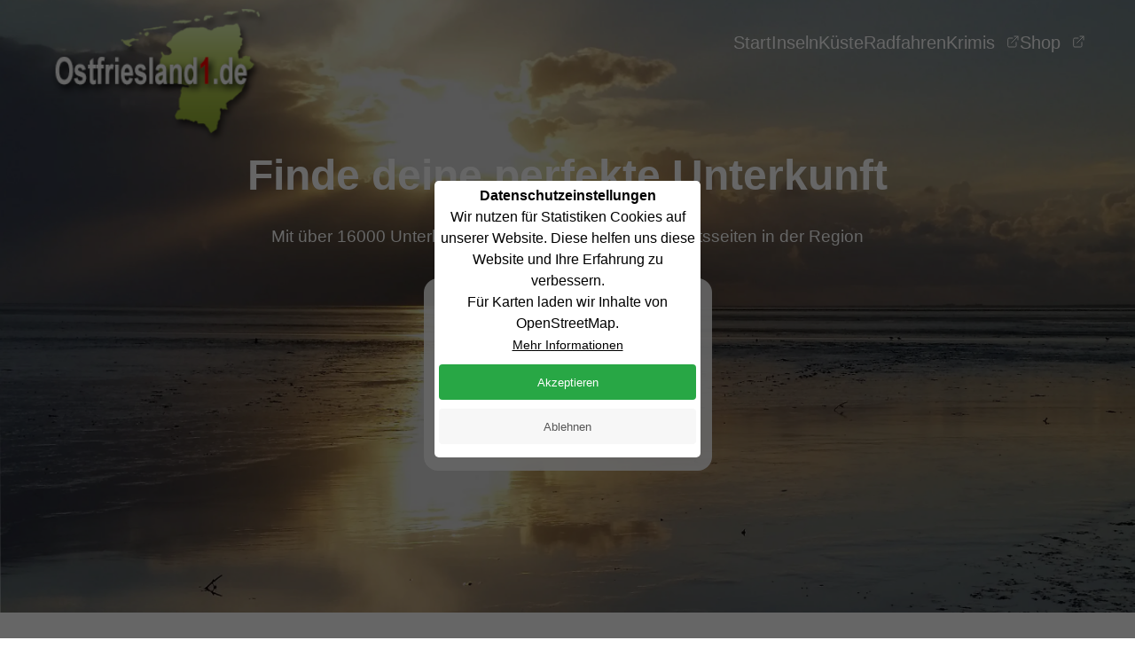

--- FILE ---
content_type: text/html; charset=UTF-8
request_url: https://www.ostfriesland1.de/auto-prallt-gegen-baum
body_size: 6570
content:
<!DOCTYPE html>
<html lang="de">
<head>
<script src="https://analytics.ahrefs.com/analytics.js" data-key="Eymh23+9iXwAscmBEeDGqQ" async></script>
<link rel="apple-touch-icon" href="/img/icon.png">
<link rel="icon" href="/img/icon.png" type="image/png">
  <meta charset="UTF-8" />
  <meta name="viewport" content="width=device-width, initial-scale=1.0" />
  <title>Ostfriesland1.de - Hier beginnt dein Urlaub</title>
  <meta name="description" content="Buche jetzt deinen Urlaub an der Nordseeküste in Ostfriesland">
  <meta name="keywords" content="ostfriesland, küste,urlaub, ferien, erholung, buchen">

  <link rel="stylesheet" href="/style.css">

  <link rel="stylesheet" href="/lib/flatpickr.min.css">
<!-- Flatpickr JS -->
<script src="/lib/flatpickr.js"></script>
<script>
    let availableDays = [];
    let checkinToCheckoutDates = {};


    const startDate = "05.02.2026";
  const endDate = "12.02.2026";
  function initCalendar() {

flatpickr("#date-range", {

    dateFormat: "d.m.Y",
    locale: "de",
    allowInput: true,
     mode: "range", // Falls du eine Range willst, aktiviere das
    clickOpens: true,
    defaultDate:[startDate,endDate] ,
    closeOnSelect: false,
    onChange: function(selectedDates, dateStr,instance) {

            if (selectedDates.length === 2) {
                const checkin = flatpickr.formatDate(selectedDates[0], "d.m.Y");
            const checkout = flatpickr.formatDate(selectedDates[1], "d.m.Y");
            document.getElementById("checkin").value = checkin;
            document.getElementById("checkout").value = checkout;
            document.getElementById("checkin").dispatchEvent(new Event('change'));
            document.getElementById("checkout").dispatchEvent(new Event('change'));
            instance._input.value = `${checkin} bis ${checkout}`;

            }
        },
      

        onDayCreate: function(dObj, dStr, fp, dayElem) {
   if(!Object.keys(checkinToCheckoutDates).length){
    return;
   } 
            const tmpdate = dayElem.dateObj.getFullYear()+"-"+("0" + (dayElem.dateObj.getMonth() + 1)).slice(-2)+"-"+("0" + (dayElem.dateObj.getDate())).slice(-2);

            let isCheckout;
            if(dObj.length){ 
              const startDate=dObj[0].getFullYear()+"-"+("0" + (dObj[0].getMonth() + 1)).slice(-2)+"-"+("0" + (dObj[0].getDate())).slice(-2);
            const selected = checkinToCheckoutDates[startDate] ;
          if(typeof selected !=='undefined' && selected.length){ 
            isCheckout = selected.includes(tmpdate);

             if(isCheckout){
        
              dayElem.classList.add("day-checkout");
              
            } else if(startDate==tmpdate){
              dayElem.classList.add("day-checkin");
            } else{
              dayElem.classList.add("flatpickr-disabled");
              dayElem.setAttribute("data-tooltip", "Abreise nicht möglich");
            } 
          } 

            } 
            const [year, month, day] = tmpdate.split("-");
            const date =`${day}.${month}.${year}`;
            if (!availableDays.includes(date)) {
                dayElem.classList.add("day-booked");
                dayElem.classList.add("flatpickr-disabled");
                
                return;
            }

            const allowedCheckins = Object.keys(checkinToCheckoutDates);
            const allowedCheckouts = Object.values(checkinToCheckoutDates).flat();

            const isCheckin = allowedCheckins.includes(tmpdate);
           

            if (!isCheckin && !isCheckout) {
                dayElem.classList.add("day-restricted");

                
                if(dObj.length){
                  dayElem.setAttribute("data-tooltip", "Abreise nicht möglich");
                } else{
                  dayElem.setAttribute("data-tooltip", "Anreise nicht möglich");
                } 
               
            } else {
                dayElem.classList.add("day-available");
            }
       
        },




        onReady: function(selectedDates, dateStr, instance) {
      // Custom Button erzeugen
      const selected= instance.selectedDates;
   
      if(selected[0]){ 
      const checkin = flatpickr.formatDate(selected[0], "d.m.Y");
            const checkout = flatpickr.formatDate(selected[1], "d.m.Y");
            document.getElementById("checkin").value = checkin;
            document.getElementById("checkout").value = checkout;
            document.getElementById("checkin").dispatchEvent(new Event('change'));
            document.getElementById("checkout").dispatchEvent(new Event('change'));
            instance._input.value = `${checkin} bis ${checkout}`;
      const confirmBtn = document.createElement("button");
      confirmBtn.textContent = "Übernehmen";
      confirmBtn.type = "button";
      confirmBtn.className = "flatpickr-confirm";
      confirmBtn.style.cssText = `
        margin-top: 8px;
        background: #0071c2;
        color: white;
        border: none;
        border-radius: 4px;
        padding: 6px 10px;
        cursor: pointer;
        width: 100%;
      `;

      confirmBtn.addEventListener("click", function() {
        const selected= instance.selectedDates;
       
        //  fp.setDate(tempSelectedDate, true); // setzt das Datum und schließt


          if (selected.length === 2) {
           
                const checkin = flatpickr.formatDate(selected[0], "d.m.Y");
            const checkout = flatpickr.formatDate(selected[1], "d.m.Y");
            document.getElementById("checkin").value = checkin;
            document.getElementById("checkout").value = checkout;
            document.getElementById("checkin").dispatchEvent(new Event('change'));
            document.getElementById("checkout").dispatchEvent(new Event('change'));
            instance.input.value = `${checkin} bis ${checkout}`;

            }
            instance.close();
        
      });

      // Button ins Flatpickr-Container einfügen
      const fpContainer = instance.calendarContainer;
      if (fpContainer && !fpContainer.querySelector(".flatpickr-confirm")) {
        fpContainer.appendChild(confirmBtn);
      }
    }
  } 
    });
 
  }


    </script>
    <script src="/script.js"></script>
</head>
<body id="start">


<style>
* {
  margin: 0;
  padding: 0;
  box-sizing: border-box;
}

body {
  font-family: sans-serif;
  overflow-x: hidden;
}

.header {
  background: #064a60;
  color: white;
  padding: 2rem 0;
  position: fixed;
  top: 0;
  width: 100%;
  z-index: 1000;
  font-size: 20px;
}

.logo img{
    height: 100px;
    position: fixed;
    top: 10px;
    transition: 0.3s;
  } 


#start .header{
    background: none;
    position: fixed;
    width: 100%;
    transition: 0.3s;
} 
#start header.sticky {
      position: fixed;
      background-color: #064a60;
      color: black;
      box-shadow: 0 2px 10px rgba(0,0,0,0.1);
    }

    #start .logo img{
        height: 150px;
    } 
    #start .sticky .logo img{
        height: 100px;
    } 
.header .container {
  max-width: 1200px;
  margin: auto;
  padding: 0 1rem;
  display: flex;
  align-items: center;
  justify-content: space-between;
  position: relative;
}

.logo {
  font-size: 1.5rem;
  font-weight: bold;
  color: white;
}

/* Nav Desktop */
.nav-list {
  display: flex;
  gap: 2rem;
  list-style: none;
}

.nav-list a {
  color: white;
  text-decoration: none;
  position: relative;
  transition: color 0.3s ease;
}

/* Hover Effekt */
.nav-list a::after {
  content: "";
  position: absolute;
  left: 0;
  bottom: -5px;
  width: 0%;
  height: 2px;
  background: #fff;
  transition: width 0.3s ease;
}

.nav-list a:hover::after {
  width: 100%;
}

/* Burger Icon */
.burger {
  display: none;
  flex-direction: column;
  gap: 5px;
  cursor: pointer;
}

.burger span {
  width: 25px;
  height: 3px;
  background: white;
  display: block;
  border-radius: 2px;
  transition: all 0.3s ease;
}

/* === MOBILE === */
@media (max-width: 768px) {
  .container {
    justify-content: center;
  }

  .logo {
    order: 1;
    position: absolute;

  }
  .logo img{
    left: 50%;
    transform: translate(-50%, 0%);
    height: 65px;
    z-index:1;
  } 
  #start .logo img{
        height: 75px;
    } 
    #start .sticky .logo img{
        height: 65px;
    } 

  .burger {
    display: flex;
    order: 2;
    position: absolute;
    right: 1rem;
  }

  .nav {
    position: fixed;
    top: 0;
    right: -100%;
    width: 80%;
    height: 100vh;
    background: #064a60;
    transition: right 0.3s ease;
    display: flex;
    align-items: center;
    justify-content: center;
  }

  .nav.open {
    right: 0;
  }

  .nav-list {
    flex-direction: column;
    gap: 2rem;
  }

  .nav-list a {
    font-size: 1.5rem;
  }

}

</style>

<header class="header">
    <div class="container">
      <div class="logo"><a href="/"><img src="/01logo.png"></a></div>

      <nav class="nav">
        <ul class="nav-list">
          <li><a href="/">Start</a></li>
          <li><a href="/inseln">Inseln</a></li>
          <li><a href="/kueste">Küste</a></li>
          <li><a href="/fahrradrouten">Radfahren</a></li>
          <li><a href="https://www.ostfriesen-krimis.de" target="_blank">Krimis <svg xmlns="http://www.w3.org/2000/svg" 
     width="16" height="16" 
     fill="none" stroke="currentColor" 
     stroke-width="1.5" 
     stroke-linecap="round" 
     stroke-linejoin="round" 
     viewBox="0 0 24 24" 
     aria-hidden="true" 
     style="margin-left: 6px;">
  <path d="M18 13v6a2 2 0 0 1-2 2H6a2 2 0 0 1-2-2V8a2 2 0 0 1 2-2h6" />
  <polyline points="15 3 21 3 21 9" />
  <line x1="10" y1="14" x2="21" y2="3" />
</svg></a></li>
<li><a href="https://www.ostfriesland1.de/shop#!/" target="_blank">Shop <svg xmlns="http://www.w3.org/2000/svg" 
     width="16" height="16" 
     fill="none" stroke="currentColor" 
     stroke-width="1.5" 
     stroke-linecap="round" 
     stroke-linejoin="round" 
     viewBox="0 0 24 24" 
     aria-hidden="true" 
     style="margin-left: 6px;">
  <path d="M18 13v6a2 2 0 0 1-2 2H6a2 2 0 0 1-2-2V8a2 2 0 0 1 2-2h6" />
  <polyline points="15 3 21 3 21 9" />
  <line x1="10" y1="14" x2="21" y2="3" />
</svg></a></li>
        </ul>
      </nav>

      <div class="burger" id="burger">
        <span></span>
        <span></span>
        <span></span>
      </div>
    </div>
  </header>
  <script>
    const burger = document.getElementById('burger');
const nav = document.querySelector('.nav');

burger.addEventListener('click', () => {
  nav.classList.toggle('open');
});
</script> 
  <section>
    <div class="hero">
      <h1>Finde deine perfekte Unterkunft</h1>
      <p>Mit über 16000 Unterkünften eine der größten Unterkunftsseiten in der Region</p>
      <div class="search-box">
        <input type="text" id="location" placeholder="Ort">
        <div id="autocomplete-list" class="autocomplete-items"></div>
        <input type="text" id="date-range" placeholder="Zeitraum wählen">
                <input type="hidden" id="checkin" placeholder="Check-in" readonly>
                <input type="hidden" id="checkout" placeholder="Check-out" readonly>
                <input type="hidden" id="adults"  name="adults"  value="2" readonly>
                <input type="hidden" id="children" name="children"  value="1" readonly>
                <div class="guest-selector">
  <div class="guest-input" onclick="toggleGuestDropdown()">
    <span id="guest-summary">2 Erwachsene, 0 Kinder</span>
  </div>
  <div class="guest-dropdown" id="guest-dropdown">
    <div class="guest-row">
    <span>Erwachsene ab 13</span>
      <div class="guest-controls">
        <span class="button" onclick="adjustGuests('adults', -1)">−</span>
        <span id="adults-count">2</span>
        <span class="button" onclick="adjustGuests('adults', 1)">+</span>
      </div>
    </div>
    <div class="guest-row">
      <span>Kinder 0-12</span>
      <div class="guest-controls">
        <span class="button" onclick="adjustGuests('children', -1)">−</span>
        <span id="children-count">0</span>
        <span class="button" onclick="adjustGuests('children', 1)">+</span>
      </div>
    </div>
    <span class="guest-done" onclick="toggleGuestDropdown()">Fertig</span>
  </div>
</div>     
                <button onclick="search()">Suchen</button>
      </div>
    </div>
  </section>

  <main>
    <h2 style="font-size: 1.75rem; margin-bottom: 1rem;text-align: center;">Beliebte Reiseziele</h2>
    <div class="icon-grid">
    <div class="icon-item"><a href="/borkum-2">
      <img src="/img/borkum.png" alt="Borkum" class="icon-img">
      <div class="icon-label">Borkum</div></a>
    </div>
    <div class="icon-item"><a href="/norddeich">
      <img src="/img/norddeich.png" alt="Norddeich" class="icon-img">
      <div class="icon-label">Norddeich</div></a>
    </div>
    <div class="icon-item"><a href="/norderney-3">
      <img src="/img/norderney.png" alt="Norderney" class="icon-img">
      <div class="icon-label">Norderney</div></a>
    </div>
    <div class="icon-item"><a href="/greetsiel">
      <img src="/img/greetsiel.png" alt="Greetsiel" class="icon-img">
      <div class="icon-label">Greetsiel</div></a>
    </div>
    <div class="icon-item"><a href="/nessmersiel">
      <img src="/img/nessmersiel.png" alt="Neßmersiel" class="icon-img">
      <div class="icon-label">Neßmersiel</div></a>
    </div>

    <div class="icon-item"><a href="/schillig">
      <img src="/img/schillig.png" alt="Schillig" class="icon-img">
      <div class="icon-label">Schillig</div></a>
    </div>
  </div>
    
  </main>

  <footer>
    <p>&copy; 2025 Ostfriesland1.de. Alle Rechte vorbehalten.</p>
    <p><a href="/impressum">Impressum</a> | <a href="/datenschutz">Datenschutz</a> </p>    
    <p>Alle Angaben ohne Gewähr!</p>
  </footer>
  <div class="cookie-container">
<div class="cookie-box">
<strong>Datenschutzeinstellungen</strong>
<br>
Wir nutzen für Statistiken Cookies auf unserer Website. 
Diese helfen uns diese Website und Ihre Erfahrung zu verbessern.<br>
Für Karten laden wir Inhalte von OpenStreetMap.
<br><span class="cookie-information-click">Mehr Informationen</span>
<div class="cookie-information">
<strong>OpenStreetMap</strong> <br>zur Darstellung von Karten. Beim Anzeigen der Karte können personenbezogene Daten (z. B. IP-Adresse)
an Drittanbieter übertragen werden. <br>
Weitere Informationen finden Sie in der
<a href="https://wiki.osmfoundation.org/wiki/Privacy_Policy" target="_blank" rel="noopener noreferrer">Datenschutzerklärung von OpenStreetMap</a><br><br>
<strong>Google Analytics</strong><br>
Das ist ein Webanalyseservice.<br>
Datenverarbeitungszwecke:<br>
Analyse<br><br>

Verarbeitendes Unternehmen:<br>
Google Ireland Limited<br>
Google Building Gordon House, 4 Barrow St, Dublin, D04 E5W5, Ireland<br><br>

Erhobene Daten:<br>
App-Aktualisierungen,
Browser-Informationen,
Klickpfad,
Datum und Uhrzeit des Besuchs,
Geräteinformationen,
Downloads,
Flash-Version,
Standort-Informationen,
IP-Adresse,
JavaScript-Support,
Besuchte Seiten,
Kaufaktivität,
Referrer URL,
Nutzungsdaten,
Widget-Interaktionen
<br><br>
Rechtsgrundlage:<br>
Art. 6 Abs. 1 S. 1 lit. a DSGVO<br><br>


Datenempfänger:<br>
Alphabet Inc.,Google LLC,Google Ireland Limited<br><br>

Datenschutzbeauftragter der verarbeitenden Firma:<br>
<a href="https://support.google.com/policies/contact/general_privacy_form" rel="nofollow" target="_blank">
https://support.google.com/policies/contact/general_privacy_form</a>

<br>

Klicken Sie hier, um die Datenschutzbestimmungen des Datenverarbeiters zu lesen <br>
<a href="https://policies.google.com/privacy?hl=en" target="_blank" rel="nofollow">https://policies.google.com/privacy?hl=en</a>

Klicken Sie hier, um auf allen Domains des verarbeitenden Unternehmens zu widersprechen<br><a href="https://tools.google.com/dlpage/gaoptout?hl=de" target="_blank" rel="nofollow">https://tools.google.com/dlpage/gaoptout?hl=de</a>

Klicken Sie hier, um die Cookie-Richtlinie des Datenverarbeiters zu lesen:<br><a href="https://policies.google.com/technologies/cookies?hl=en" target="_blank" rel="nofollow">https://policies.google.com/technologies/cookies?hl=en</a>
<br><br>
Speicherinformation:<br>
Cookie Speicherdauer 2 Jahre
</div>

<button class="cookie-allow">Akzeptieren</button>

<button class="cookie-disallow">Ablehnen</button>
</div>
<div class="cookie-bg">
</div>
</div>


</body>


  <script>
    let adults = 2;
let children = 0;

function toggleGuestDropdown() {
  const dropdown = document.getElementById("guest-dropdown");
  dropdown.style.display = dropdown.style.display === "block" ? "none" : "block";
  updateGuestSummary();
}

function adjustGuests(type, delta) {
  if (type === "adults") {
    adults = Math.max(1, adults + delta); // min. 1 Erwachsener
    document.getElementById("adults-count").textContent = adults;
    document.getElementById("adults").value = adults;
  } else if (type === "children") {
    children = Math.max(0, children + delta);
    document.getElementById("children-count").textContent = children;
    document.getElementById("children").value = children;
  }
  updateGuestSummary();
}

function updateGuestSummary() {
  const summary = `${adults} Erwachsene${children > 0 ? `, ${children} Kind${children > 1 ? 'er' : ''}` : ''}`;
  document.getElementById("guest-summary").textContent = summary;
}
    document.addEventListener("DOMContentLoaded", function () {
    
        const input = document.getElementById('location');
const list = document.getElementById('autocomplete-list');
if(input){ 
input.addEventListener('input', async () => {
  const term = input.value.trim();
  list.innerHTML = '';
  if (term.length < 2) return;

  const res = await fetch(`api_place.php?term=${encodeURIComponent(term)}`);
  const data = await res.json();
  console.log(data);
  data.forEach(name => {
    document.querySelector(".autocomplete-items").style.display="block";
    const div = document.createElement('div');
    div.textContent = name.name;
    div.onclick = () => {
      input.value = name.name;
      list.innerHTML = '';
      document.querySelector(".autocomplete-items").style.display="none";
    };
    list.appendChild(div);
  });
});
}







  initCalendar();
});
    window.addEventListener('scroll', function () {
      const navbar = document.querySelector('#start header');
      if(navbar){ 
      if (window.scrollY > 50) {
        navbar.classList.add('sticky');
      } else {
        navbar.classList.remove('sticky');
      }
    } 
    });

    function toggleMenu() {
      const menu = document.getElementById('nav-menu');
      menu.classList.toggle('active');
    }


    function search() {
    const location = document.getElementById('location').value;
    const checkin = document.getElementById('checkin').value;
    const checkout = document.getElementById('checkout').value;
    const adults = document.getElementById('adults').value;
    const children = document.getElementById('children').value;


    if (!location || !checkin || !checkout ) {
        alert('Bitte füllen Sie alle Felder aus.');
        return;
    }

    const searchParams = new URLSearchParams({
        location,
        checkin,
        checkout,
        adults,
        children
    });

    window.location.href = 'listing?' + searchParams.toString();
}



//cookie


function setCookie(name,value,days) {
	    var expires = "";
	    if (days) {
	        var date = new Date();
	        date.setTime(date.getTime() + (days*24*60*60*1000));
	        expires = "; expires=" + date.toUTCString();
	    }
	    document.cookie = name + "=" + (value || "")  + expires + "; path=/";
	}

function allowCookie(){

  let scriptElement = document.querySelector("script[type*='plain']");
if (scriptElement && scriptElement.src) {
    fetch(scriptElement.src)
        .then(response => response.text())
        .then(data => {
            eval(data); // Skriptinhalt ausführen
        })
        .catch(error => console.error('Error loading script:', error));
}

// Alle Skripte mit type=plain finden und ihren Inhalt ausführen
let plainScripts = document.querySelectorAll("script[type*='plain']");
plainScripts.forEach(script => {
  
    eval(script.textContent); // Skriptinhalt ausführen
});
}




	
	
    document.querySelector('.cookie-allow').addEventListener('click', function() {
		localStorage.setItem('askCookie', '1');
		setCookie("allowCookieStatistic",1,1800);
    setCookie("allowCookieOsm",1,1800);
		allowCookie();
	
    document.querySelector('.cookie-container').style.display="none";
	
	});

    document.querySelector('.cookie-disallow').addEventListener('click', function() {
      document.querySelector('.cookie-container').style.display="none";
		localStorage.setItem('askCookie', '1');
		
	});


    document.querySelector('.cookie-information-click').addEventListener('click', function() {

    if(document.querySelector('.cookie-information').style.display=="none"|| document.querySelector('.cookie-information').style.display=='' ){
      document.querySelector('.cookie-information').style.display="block";
    } else{
      document.querySelector('.cookie-information').style.display="none";
    }  

		
	});
	


	if(localStorage.getItem('askCookie')!=1){

    document.querySelector('.cookie-container').style.display="block";

	}

if(  document.querySelector('.cookie-open')){ 
  document.querySelector('.cookie-open').addEventListener('click', function() {
    document.querySelector('.cookie-container').style.display="block";
	});
} 

  </script>




<!-- Global site tag (gtag.js) - Google Analytics -->
<script   
type="text/plain" 
async src="https://www.googletagmanager.com/gtag/js?id=G-J3RVGLR1C7"></script>
<script   
type="text/plain" 
>
  window.dataLayer = window.dataLayer || [];
  function gtag(){dataLayer.push(arguments);}
  gtag('js', new Date());

  gtag('config', 'G-J3RVGLR1C7');
</script>
</body>
</html>



--- FILE ---
content_type: text/css
request_url: https://www.ostfriesland1.de/style.css
body_size: 2037
content:
* { box-sizing: border-box; margin: 0; padding: 0; }
body { font-family: 'Inter', sans-serif; line-height: 1.6; 
  display: flex;
flex-direction: column;
min-height: 100vh;
}
#start section {
  position: relative;
  background-image: url('/hero.webp');
  background-size: cover;
  background-position: center;
  min-height: 90vh;
  color: white;
  
}
 section {
  position: relative;

flex: 1;


  color: #000;
}

nav .logo { font-size: 1.5rem; font-weight: bold; }
.menu {
  display: flex;
  gap: 1.5rem;
}
.menu a {
  text-decoration: none;
  color: inherit;
}
.burger {
  display: none;
  flex-direction: column;
  cursor: pointer;
}
.burger div {
  width: 25px;
  height: 3px;
  background: white;
  margin: 4px;
  transition: 0.3s;
}
@media (max-width: 768px) {
  .menu {
    display: none;
    position: absolute;
    top: 60px;
    right: 20px;
    background: rgba(255, 255, 255, 0.95);
    flex-direction: column;
    padding: 1rem;
    border-radius: 0.5rem;
  }
  .menu a {
    margin: 0.5rem 0;
    color: #000;
  }
  .menu.active {
    display: flex;
  }
  .burger {
    display: flex;
  }
}
.hero {
  height: 100%;
  display: flex;
  flex-direction: column;
  align-items: center;
  justify-content: center;
  text-align: center;
  padding: 10rem 1rem;
 background: #00000024;
}
.hero h1 { font-size: 2.5rem; font-weight: bold; margin-bottom: 1rem; }
.hero p { font-size: 1.2rem; margin-bottom: 2rem; }
#start .search-box {
  background: rgba(255, 255, 255, 0.9);
  padding: 1rem;
  border-radius: 1rem;
  display: flex;
  flex-direction: column;
  gap: 1rem;
  max-width: 325px;
  width: 100%;
}
#start .search-box input,
#start .search-box button {
  padding: 0.75rem;
  border: 1px solid #ccc;
  border-radius: 0.5rem;
  font-size: 1rem;
}
#start .search-box button {
  background-color: #007bff;
  color: white;
  border: none;
  cursor: pointer;
}
main { padding: 2rem; }
.grid { display: grid; gap: 1rem; }
@media (min-width: 640px) {
  .search-box { flex-direction: row; }

}
@media (min-width: 768px) {
  .hero h1 { font-size: 3rem; }

}





.icon-grid {
  display: grid;
  grid-template-columns: repeat(auto-fit, minmax(230px, 1fr));
  gap: 2rem;
  max-width: 1000px;
  margin: 0 auto;
}

.icon-item {
  position: relative;
  text-align: center;
  cursor: pointer;
  transition: transform 0.3s ease;
}

.icon-item:hover {
  transform: scale(1.05);
}

.icon-img {
  width: 100%;
  border-radius: 50%;
  background-color: transparent;
}

.icon-label {
  position: absolute;
  bottom: 10px;
  left: 50%;
  transform: translateX(-50%);
  background: rgba(0, 0, 0, 0.5);
  color: #fff;
  padding: 0.3rem 0.8rem;
  border-radius: 999px;
  font-size: 0.9rem;
  transition: background 0.3s, color 0.3s;
}

.icon-item:hover .icon-label {
  background: rgba(0, 0, 0, 0.7);
}




footer {
  background: #222;
  color: white;
  padding: 2rem;
  text-align: center;
  padding-bottom: 250px;

}
.modal-overlay {
  position: fixed;
  top: 0; left: 0;
  width: 100vw;
  height: 100vh;
  background: rgba(0,0,0,0.5);
  display: flex;
  align-items: center;
  justify-content: center;
  z-index: 1000;
  display: none;
}
.modal {
  background: white;
  padding: 2rem;
  border-radius: 1rem;
  max-width: 500px;
  width: 90%;
  position: relative;
}
.modal-close {
  position: absolute;
  top: 1rem;
  right: 1rem;
  font-size: 1.5rem;
  cursor: pointer;
}
.autocomplete-items {
border: 1px solid #ccc;
background-color: #fff;         /* heller Hintergrund */
color: #333;                    /* dunkler Text */
max-height: 200px;
overflow-y: auto;
position: absolute;
z-index: 1000;
min-width: 210px;                    /* passt sich dem Input-Feld an */
box-shadow: 0 2px 8px rgba(0,0,0,0.1);
border-radius: 6px;
font-size: 14px;
display:none;
margin-top:42px;
}

.autocomplete-items div {
padding: 10px;
cursor: pointer;
white-space: nowrap;
overflow: hidden;
text-overflow: ellipsis;        /* Text kürzen statt überlaufen */
}

.autocomplete-items div:hover {
background-color: #f0f0f0;     /* Hover-Hintergrund */
}
section .container{


padding: 20px;
max-width: 1300px;
margin: auto;
margin-top:110px;
justify-content: space-between; 

min-height: 400px;
border-radius: 1em;
} 
#content section .container{
background: #c9c9c924;
} 
section a{
color: #000;
} 
footer a{
color:#fff;
} 



/* cookie */

.cookie-open{
font-weight:bold;
cursor: pointer;
} 
.cookie-container{
width: 100%;
display: none;
}


.cookie-information-click{
font-size:14px;
text-decoration: underline;
margin: 5px 0;
cursor:pointer;
}
.cookie-information{
display: none;
  font-size: 12px;
  line-height:12px;
  word-break: break-word;
}

.close {
position: absolute;
right: 0;
top: 0;
width: 30px;
height: 30px;
opacity: 0.3;
cursor: pointer;
}
.close:hover {
opacity: 1;
}
.close:before, .close:after {
position: absolute;
left: 15px;
content: ' ';
height: 33px;
width: 2px;
background-color: #333;
}
.close:before {
transform: rotate(45deg);
}
.close:after {
transform: rotate(-45deg);
}
.cookie-box,.modal{
background-color:#fff;
padding:5px;
position: absolute;
top: 50%;
left: 50%;
transform: translate(-50%, -50%);
z-index:9999;
width: 300px;
line-height: 24px;
text-align: center;
  border-radius: 5px;
      overflow: auto;
  max-height: 400px;
  max-width: 95%;

}
.modal{
padding-top:25px;
width: 400px;
}
.cookie-bg{
background: rgba(0,0,0,.6);
  width: 100%;
  height: 100%;
  z-index: 9998;
  position: fixed;
  top: 0;
}

.cookie-box button{
  background: #f7f7f7;
  border-radius: 4px;
  color: #555;
      display: block;
  width: 100%;
  height: 40px;
  border: 0;
  cursor: pointer;
  margin: 10px 0;
}

.cookie-box button:hover{
background: #e6e6e6;
}



.cookie-box .cookie-allow{
  background: #28a745;
  border-radius: 4px;
  color: #fff;

}
.cookie-box  .cookie-allow:hover{
background:#30c553;
}
.guest-selector {
position: relative;
width: 100%;
max-width: 300px;
color:#000;
font-family: sans-serif;
}

.guest-input {
padding: 14px 16px;
border: 1px solid #ddd;
border-radius: 12px;
background: #fff;
cursor: pointer;
}

.guest-dropdown {
position: absolute;
top: 110%;
left: 0;
width: 100%;
background: white;
border: 1px solid #ddd;
border-radius: 12px;
padding: 16px;
box-shadow: 0 4px 12px rgba(0,0,0,0.1);
display: none;
z-index: 10;
}

.guest-row {
display: flex;
justify-content: space-between;
align-items: center;
margin-bottom: 12px;
}

.guest-controls {
display: flex;
align-items: center;
gap: 10px;
}

.guest-controls .button {
width: 32px;
height: 32px;
border: 1px solid #ccc;
border-radius: 50%;
background: none;
font-size: 18px;
text-align: center;
cursor: pointer;
}

.guest-done {
margin-top: 10px;
background: #007bff;
color: white;
border: none;
padding: 10px 16px;
border-radius: 8px;
cursor: pointer;
width: 100%;
}

--- FILE ---
content_type: text/javascript
request_url: https://www.ostfriesland1.de/script.js
body_size: 1412
content:
function initCalendar() {

    flatpickr("#date-range", {
    
        dateFormat: "d.m.Y",
        locale: "de",
        allowInput: true,
         mode: "range", // Falls du eine Range willst, aktiviere das
        clickOpens: true,
        defaultDate:[startDate,endDate] ,
        closeOnSelect: false,
        onChange: function(selectedDates, dateStr,instance) {
          console.log("ok");
                if (selectedDates.length === 2) {
                    const checkin = flatpickr.formatDate(selectedDates[0], "d.m.Y");
                const checkout = flatpickr.formatDate(selectedDates[1], "d.m.Y");
                document.getElementById("checkin").value = checkin;
                document.getElementById("checkout").value = checkout;
                document.getElementById("checkin").dispatchEvent(new Event('change'));
                document.getElementById("checkout").dispatchEvent(new Event('change'));
                instance._input.value = `${checkin} bis ${checkout}`;
    
                }
            },
          
    
            onDayCreate: function(dObj, dStr, fp, dayElem) {
       if(!Object.keys(checkinToCheckoutDates).length){
        return;
       } 
                const tmpdate = dayElem.dateObj.getFullYear()+"-"+("0" + (dayElem.dateObj.getMonth() + 1)).slice(-2)+"-"+("0" + (dayElem.dateObj.getDate())).slice(-2);
    
                let isCheckout;
                if(dObj.length){ 
                  const startDate=dObj[0].getFullYear()+"-"+("0" + (dObj[0].getMonth() + 1)).slice(-2)+"-"+("0" + (dObj[0].getDate())).slice(-2);
                const selected = checkinToCheckoutDates[startDate] ;
              if(typeof selected !=='undefined' && selected.length){ 
                isCheckout = selected.includes(tmpdate);
    
                 if(isCheckout){
            
                  dayElem.classList.add("day-checkout");
                  
                } else if(startDate==tmpdate){
                  dayElem.classList.add("day-checkin");
                } else{
                  dayElem.classList.add("flatpickr-disabled");
                  dayElem.setAttribute("data-tooltip", "Abreise nicht möglich");
                } 
              } 
    
                } 
                const [year, month, day] = tmpdate.split("-");
                const date =`${day}.${month}.${year}`;
                if (!availableDays.includes(date)) {
                    dayElem.classList.add("day-booked");
                    dayElem.classList.add("flatpickr-disabled");
                    
                    return;
                }
    
                const allowedCheckins = Object.keys(checkinToCheckoutDates);
                const allowedCheckouts = Object.values(checkinToCheckoutDates).flat();
    
                const isCheckin = allowedCheckins.includes(tmpdate);
               
    
                if (!isCheckin && !isCheckout) {
                    dayElem.classList.add("day-restricted");
    
                    
                    if(dObj.length){
                      dayElem.setAttribute("data-tooltip", "Abreise nicht möglich");
                    } else{
                      dayElem.setAttribute("data-tooltip", "Anreise nicht möglich");
                    } 
                   
                } else {
                    dayElem.classList.add("day-available");
                }
           
            },
    
    
    
    
            onReady: function(selectedDates, dateStr, instance) {
          // Custom Button erzeugen
          const selected= instance.selectedDates;
       
          if(selected[0]){ 
          const checkin = flatpickr.formatDate(selected[0], "d.m.Y");
                const checkout = flatpickr.formatDate(selected[1], "d.m.Y");
                document.getElementById("checkin").value = checkin;
                document.getElementById("checkout").value = checkout;
                document.getElementById("checkin").dispatchEvent(new Event('change'));
                document.getElementById("checkout").dispatchEvent(new Event('change'));
                instance._input.value = `${checkin} bis ${checkout}`;
          const confirmBtn = document.createElement("button");
          confirmBtn.textContent = "Übernehmen";
          confirmBtn.type = "button";
          confirmBtn.className = "flatpickr-confirm";
          confirmBtn.style.cssText = `
            margin-top: 8px;
            background: #0071c2;
            color: white;
            border: none;
            border-radius: 4px;
            padding: 6px 10px;
            cursor: pointer;
            width: 100%;
          `;
    
          confirmBtn.addEventListener("click", function() {
            const selected= instance.selectedDates;
           
            //  fp.setDate(tempSelectedDate, true); // setzt das Datum und schließt
    
    
              if (selected.length === 2) {
               
                    const checkin = flatpickr.formatDate(selected[0], "d.m.Y");
                const checkout = flatpickr.formatDate(selected[1], "d.m.Y");
                document.getElementById("checkin").value = checkin;
                document.getElementById("checkout").value = checkout;
                document.getElementById("checkin").dispatchEvent(new Event('change'));
                document.getElementById("checkout").dispatchEvent(new Event('change'));
                instance.input.value = `${checkin} bis ${checkout}`;
    
                }
                instance.close();
            
          });
    
          // Button ins Flatpickr-Container einfügen
          const fpContainer = instance.calendarContainer;
          if (fpContainer && !fpContainer.querySelector(".flatpickr-confirm")) {
            fpContainer.appendChild(confirmBtn);
          }
        }
      } 
        });
     
      }